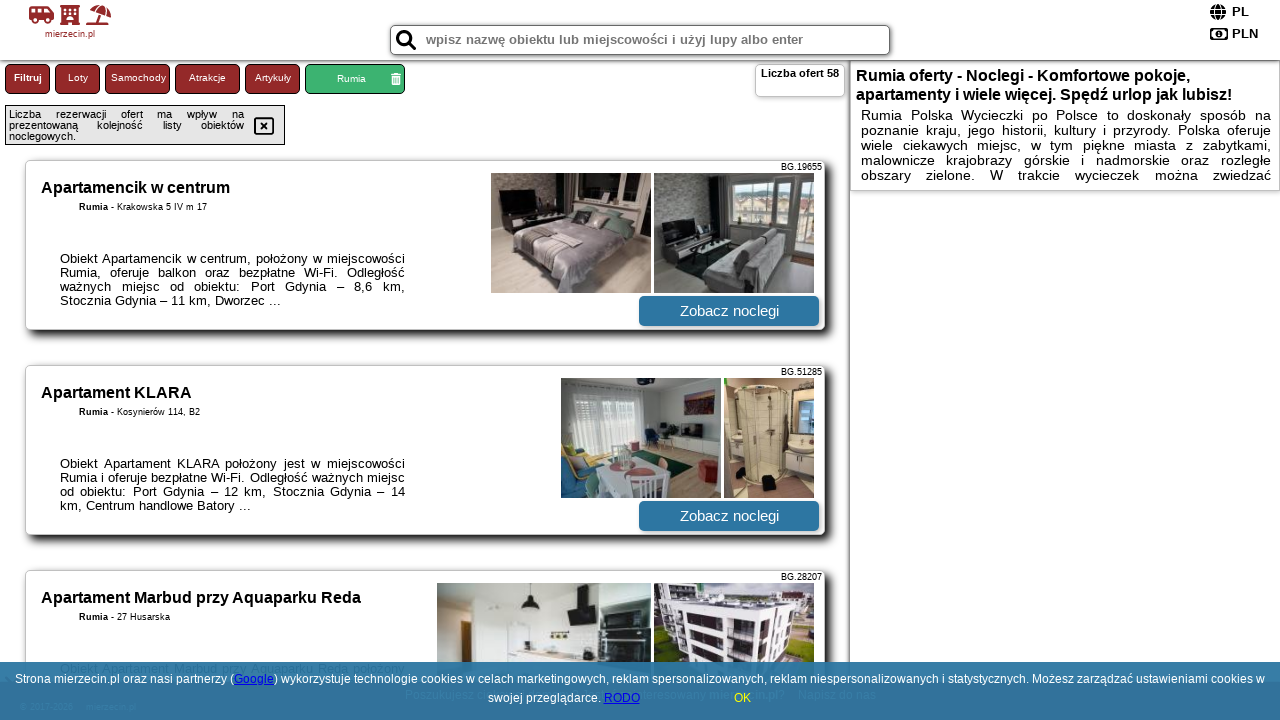

--- FILE ---
content_type: text/html; charset=UTF-8
request_url: https://mierzecin.pl/noclegi/rumia/pokoje-goscinne-bialy-slon/245941
body_size: 9932
content:
<!DOCTYPE HTML>

<html lang='pl'>

<head>
<meta charset='utf-8'><meta name='viewport' content='width=device-width, initial-scale=1'><meta name='author' content='mierzecin.pl *** PolskiePortale.pl Sp. z o.o.'><meta name='google-site-verification' content='yvOM56apBfNca763GbIkNf-b46wyC18X4afyYHSSMcQ'><link rel='canonical' href='https://mierzecin.pl/miejscowosc/rumia'><link rel='sitemap' type='application/xml' title='Site Map' href='/sitemap.xml'><link rel='dns-prefetch' href='//q-xx.bstatic.com'><link rel='dns-prefetch' href='//api.maptiler.com'><link rel='dns-prefetch' href='//pagead2.googlesyndication.com'><link rel='dns-prefetch' href='//cdnjs.cloudflare.com'>
<link href='https://mierzecin.pl/favicon9.ico' rel='shortcut icon' type='image/x-icon'>
<meta name='robots' content='index, follow'><meta name='robots' content='max-image-preview:large'>
<meta name='keywords' content='Rumia, city, miejscowość, Polska, mierzecin, wycieczka po Polsce, historia, zabytki, przyroda, miasta, zwiedzanie, Kraków, Gdańsk, Warszawa, zamki, pałace, w polskie góry, Tatry, Bieszczady, noclegi, rezerwacje, pokoje, okazje,tanio, mierzecin.pl'>
<meta name='description' content='Hotele Polska Rumia Rezerwuj nocleg w Polsce i wybierz cel i miejsc swojej podróży. Najlepsze okazje, atrakcje w całej Polsce i wiele aktywności dostępnych dla każdego.  ➡ mierzecin.pl'>
<title>Rumia oferty - Noclegi - Komfortowe pokoje, apartamenty i wiele więcej. Spędź urlop jak lubisz!</title>
<script src='https://code.jquery.com/jquery-3.6.0.min.js'></script><link href='/_css/affiliate0_min.css?0114' rel='stylesheet'>
<!-- Global site tag (gtag.js) - Google Analytics -->
<script async src="https://www.googletagmanager.com/gtag/js?id=G-450R68E3M3"></script>
<script>
  window.dataLayer = window.dataLayer || [];
  function gtag(){dataLayer.push(arguments);}
  gtag('js', new Date());
  gtag('config', 'G-450R68E3M3');
  gtag('config', 'UA-3412385-15');
  setTimeout("gtag('event', '30s', {'event_category':'mierzecin.pl', 'event_label':'site_read'});",30000);
</script>
<!-- END Global site tag (gtag.js) - Google Analytics -->
</head>
<body id='body' data-portalversion='0' data-testversion='A'>


<header>
<a href='https://mierzecin.pl' title='strona główna' class='link portalName'><i class='fas fa-shuttle-van'></i> <i class='fas fa-hotel'></i> <i class='fas fa-umbrella-beach'></i><br><small>mierzecin.pl</small></a>
<div id='searchBox' class='boxRadius'><input type='text' id='searchContent' placeholder='wpisz nazwę obiektu lub miejscowości i użyj lupy albo enter'><i class='fas fa-search' id='searchButtonIco' style='font-size:20px; position:absolute; top:4px; left:5px; cursor:pointer;'></i></div><div id='searchResult'><img src='https://pp4.pportale.pl/img/affiliate/ajax_loader.gif' alt='loader' title='loader' id='ajaxLoader'></div><form method='post' action='#' id='langBox'><span><i class='fa-solid fa-globe'></i></span><select name='language' onchange="this.form.submit()"><option value='en' >EN</option><option value='es' >ES</option><option value='de' >DE</option><option value='fr' >FR</option><option value='it' >IT</option><option value='pl' SELECTED>PL</option><option value='pt' >PT</option></select></form>
<form method='post' action='#' id='currencyBox'><span><i class='fa-regular fa-money-bill-1'></i></span><select name='currency' onchange="this.form.submit()"><option value='ARS' >ARS</option><option value='BRL' >BRL</option><option value='CAD' >CAD</option><option value='CLP' >CLP</option><option value='COP' >COP</option><option value='EUR' >EUR</option><option value='GBP' >GBP</option><option value='INR' >INR</option><option value='PLN' SELECTED>PLN</option><option value='USD' >USD</option></select></form>
</header>
<main>
<div id='offerContainer'><p id='searchConfigButton' class='boxRadius'>Filtruj</p><a href='/loty/wszystkie' id='flightsLink' title='Loty' class='link boxRadius'>Loty</a><a href='/samochody/wszystkie/rezerwuj' id='carsLink' title='Samochody' class='link boxRadius'>Samochody</a><a href='/atrakcje' id='attractionLink' title='Atrakcje' class='link boxRadius'>Atrakcje</a><a href='/artykul' id='articleLink' title='Artykuły' class='link boxRadius'>Artykuły</a><p id='cityFilter' class='boxRadius'><span>Rumia</span><i class='fas fa-trash-alt cityFilterTrash'></i></p><div id='offersCount' data-count='58' class='boxRadius'>Liczba ofert <span>58</span></div><div id='sortInfoBox'>Liczba rezerwacji ofert ma wpływ na prezentowaną kolejność listy obiektów noclegowych.<i class='fa-regular fa-rectangle-xmark sortInfoBox-close'></i></div><div id='backToTop' data-visible='0'><i class='fas fa-chevron-circle-up'></i></div>
<div id='scrollSign' data-visible='1'><i class='fas fa-angle-double-down'></i></div>

<article class='offerBox offerItemLong boxRadius' data-lp='1' itemscope itemtype='https://schema.org/Hotel'><div class='infoBox'><h3><strong itemprop='name'>Apartamencik w centrum</strong></h3><h4 itemprop='address' itemscope itemtype='https://schema.org/PostalAddress'><strong itemprop='addressLocality'>Rumia</strong> - <span itemprop='streetAddress'>Krakowska 5 IV m 17</span></h4><p itemprop='description'>Obiekt Apartamencik w centrum, położony w miejscowości Rumia, oferuje balkon oraz bezpłatne Wi-Fi. Odległość ważnych miejsc od obiektu: Port Gdynia – 8,6 km, Stocznia Gdynia – 11 km, Dworzec ...</p></div><figure><img src='https://q-xx.bstatic.com/xdata/images/hotel/max180/244662985.jpg?k=506921995e5ee75fa14a337c05d119baa75f8531b8a551cf76b00b9ffb6c37cf&o=' alt='Apartamencik w centrum' title='Apartamencik w centrum' onerror="this.onerror=null;this.src='/loader_camera.svg';"><img src='https://q-xx.bstatic.com/xdata/images/hotel/max180/266682635.jpg?k=34c2e1e7c78eb1443d353ec2f719dbae29a28e31c22d4905fc2f3bc4493b8f03&o=' alt='Apartamencik w centrum' title='Apartamencik w centrum' onerror="this.onerror=null;this.src='/loader_camera.svg';"></figure><a class='affButton' href='/noclegi/rumia/apartamencik-w-centrum/19655' title='Rumia Krakowska 5 IV m 17' target='_blank'>Zobacz noclegi</a><h6 class='idInfo' title='Oferta naszego partnera: Booking.com'>BG.19655</h6></article>
<article class='offerBox offerItemLong boxRadius' data-lp='2' itemscope itemtype='https://schema.org/Hotel'><div class='infoBox'><h3><strong itemprop='name'>Apartament KLARA</strong></h3><h4 itemprop='address' itemscope itemtype='https://schema.org/PostalAddress'><strong itemprop='addressLocality'>Rumia</strong> - <span itemprop='streetAddress'>Kosynierów 114, B2</span></h4><p itemprop='description'>Obiekt Apartament KLARA położony jest w miejscowości Rumia i oferuje bezpłatne Wi-Fi. Odległość ważnych miejsc od obiektu: Port Gdynia – 12 km, Stocznia Gdynia – 14 km, Centrum handlowe Batory ...</p></div><figure><img src='https://q-xx.bstatic.com/xdata/images/hotel/max180/527044167.jpg?k=c12b666d244bfc85154a50617ca93790628da29d3519695f4f13f4c8e83307f1&o=' alt='Apartament KLARA' title='Apartament KLARA' onerror="this.onerror=null;this.src='/loader_camera.svg';"><img src='https://q-xx.bstatic.com/xdata/images/hotel/max180/527044228.jpg?k=94458c21146e1f22cc125a9baae626bed2dd71f45b3121ed991653baabd2447b&o=' alt='Apartament KLARA' title='Apartament KLARA' onerror="this.onerror=null;this.src='/loader_camera.svg';"></figure><a class='affButton' href='/noclegi/rumia/apartament-klara/51285' title='Rumia Kosynierów 114, B2' target='_blank'>Zobacz noclegi</a><h6 class='idInfo' title='Oferta naszego partnera: Booking.com'>BG.51285</h6></article>
<article class='offerBox offerItemLong boxRadius' data-lp='3' itemscope itemtype='https://schema.org/Hotel'><div class='infoBox'><h3><strong itemprop='name'>Apartament Marbud przy Aquaparku Reda</strong></h3><h4 itemprop='address' itemscope itemtype='https://schema.org/PostalAddress'><strong itemprop='addressLocality'>Rumia</strong> - <span itemprop='streetAddress'>27 Husarska</span></h4><p itemprop='description'>Obiekt Apartament Marbud przy Aquaparku Reda położony jest w miejscowości Rumia. Odległość ważnych miejsc od obiektu: Port Gdynia – 12 km, Stocznia Gdynia – 15 km. W okolicy panują doskonałe ...</p></div><figure><img src='https://q-xx.bstatic.com/xdata/images/hotel/max180/317356252.jpg?k=42a846b43243a1e18554ea7f2eafb26395efdd5fc53efd8596c68213e6a1e0e3&o=' alt='Apartament Marbud przy Aquaparku Reda' title='Apartament Marbud przy Aquaparku Reda' onerror="this.onerror=null;this.src='/loader_camera.svg';"><img src='https://q-xx.bstatic.com/xdata/images/hotel/max180/317361761.jpg?k=b552e0466cf68fc4f5384d6d28ca264ed35575fcbda0ca14d624c39466d562c3&o=' alt='Apartament Marbud przy Aquaparku Reda' title='Apartament Marbud przy Aquaparku Reda' onerror="this.onerror=null;this.src='/loader_camera.svg';"></figure><a class='affButton' href='/noclegi/rumia/apartament-marbud-przy-aquaparku-reda/28207' title='Rumia 27 Husarska' target='_blank'>Zobacz noclegi</a><h6 class='idInfo' title='Oferta naszego partnera: Booking.com'>BG.28207</h6></article>
<article class='offerBox offerItemLong boxRadius' data-lp='4' itemscope itemtype='https://schema.org/Hotel'><div class='infoBox'><h3><strong itemprop='name'>Apartment J&S nr 77, blisko Aquapark Reda, Trójmiasto</strong></h3><h4 itemprop='address' itemscope itemtype='https://schema.org/PostalAddress'><strong itemprop='addressLocality'>Rumia</strong> - <span itemprop='streetAddress'>Jeziorna 7A 15</span></h4><p itemprop='description'>Obiekt Apartment J&S nr 77, blisko Aquapark Reda, Trójmiasto położony jest w miejscowości Rumia. Odległość ważnych miejsc od obiektu: Port Gdynia – 12 km, Stocznia Gdynia – 14 km, Dworzec PKP ...</p></div><figure><img src='https://q-xx.bstatic.com/xdata/images/hotel/max180/805656072.jpg?k=f1f7107b7feef4fb8be00729a80f44ae824a1cbff3373972941263d9894d58ea&o=' alt='Apartment J&S nr 77, blisko Aquapark Reda, Trójmiasto' title='Apartment J&S nr 77, blisko Aquapark Reda, Trójmiasto' onerror="this.onerror=null;this.src='/loader_camera.svg';"><img src='https://q-xx.bstatic.com/xdata/images/hotel/max180/805703472.jpg?k=9f3580658c9236ffe954166abc54c4a7b4cc62f0dd0eb73d18fa9ad404c6a5b2&o=' alt='Apartment J&S nr 77, blisko Aquapark Reda, Trójmiasto' title='Apartment J&S nr 77, blisko Aquapark Reda, Trójmiasto' onerror="this.onerror=null;this.src='/loader_camera.svg';"></figure><a class='affButton' href='/noclegi/rumia/apartment-js-nr-77-blisko-aquapark-reda-trojmiasto/99390' title='Rumia Jeziorna 7A 15' target='_blank'>Zobacz noclegi</a><h6 class='idInfo' title='Oferta naszego partnera: Booking.com'>BG.99390</h6></article>
<article class='offerBox offerItemLong boxRadius' data-lp='5' itemscope itemtype='https://schema.org/Hotel'><div class='infoBox'><h3><strong itemprop='name'>Hotel 107</strong> <i class='fas fa-star'></i><i class='fas fa-star'></i><i class='fas fa-star'></i></h3><h4 itemprop='address' itemscope itemtype='https://schema.org/PostalAddress'><strong itemprop='addressLocality'>Rumia</strong> - <span itemprop='streetAddress'>107 Generała Henryka Dąbrowskiego</span></h4><p itemprop='description'>3-gwiazdkowy obiekt Hotel 107 znajduje się w miejscowości Rumia. Odległość ważnych miejsc od obiektu: Port Gdynia – 8,1 km, Stocznia Gdynia – 10 km. Prywatny parking dostępny jest za dodatkową ...</p></div><figure><img src='https://q-xx.bstatic.com/xdata/images/hotel/max180/432842655.jpg?k=9089701d66962e14c8238c2fe36c2b344c31a66d5cbf65413e9fad29ec7ec1d9&o=' alt='Hotel 107' title='Hotel 107' onerror="this.onerror=null;this.src='/loader_camera.svg';"><img src='https://q-xx.bstatic.com/xdata/images/hotel/max180/574948208.jpg?k=661e3461cbb97a63ab833274c9e36f3889023a49dd79a4d26c7cbf7aa91ebc3b&o=' alt='Hotel 107' title='Hotel 107' onerror="this.onerror=null;this.src='/loader_camera.svg';"></figure><a class='affButton' href='/noclegi/rumia/hotel-107/24845' title='Rumia 107 Generała Henryka Dąbrowskiego' target='_blank'>Zobacz noclegi</a><h6 class='idInfo' title='Oferta naszego partnera: Booking.com'>BG.24845</h6></article>
<article class='offerBox offerItemLong boxRadius' data-lp='6' itemscope itemtype='https://schema.org/Hotel'><div class='infoBox'><h3><strong itemprop='name'>Mieszkanie przy Błoniach baza wypadowa na Rower</strong></h3><h4 itemprop='address' itemscope itemtype='https://schema.org/PostalAddress'><strong itemprop='addressLocality'>Rumia</strong> - <span itemprop='streetAddress'>ul. Błoń Janowskich 49/ 11</span></h4><p itemprop='description'>Obiekt Mieszkanie przy Błoniach baza wypadowa na Rower usytuowany jest w miejscowości Rumia. Odległość ważnych miejsc od obiektu: Stocznia Gdynia – 12 km, Dworzec PKP Gdynia Główna – 12 km, ...</p></div><figure><img src='https://q-xx.bstatic.com/xdata/images/hotel/max180/370972806.jpg?k=4d86923582b92d7793c33dcd3ca532cfaefc7e22ecf43c95b371a518eb4a9123&o=' alt='Mieszkanie przy Błoniach baza wypadowa na Rower' title='Mieszkanie przy Błoniach baza wypadowa na Rower' onerror="this.onerror=null;this.src='/loader_camera.svg';"><img src='https://q-xx.bstatic.com/xdata/images/hotel/max180/370972929.jpg?k=2cae5286282d7cb1b9a7b228b66e7d5072dca0730356530aad339d8772e27341&o=' alt='Mieszkanie przy Błoniach baza wypadowa na Rower' title='Mieszkanie przy Błoniach baza wypadowa na Rower' onerror="this.onerror=null;this.src='/loader_camera.svg';"></figure><a class='affButton' href='/noclegi/rumia/mieszkanie-przy-bloniach-baza-wypadowa-na-rower/34127' title='Rumia ul. Błoń Janowskich 49/ 11' target='_blank'>Zobacz noclegi</a><h6 class='idInfo' title='Oferta naszego partnera: Booking.com'>BG.34127</h6></article>
<article class='offerBox offerItemLong boxRadius' data-lp='7' itemscope itemtype='https://schema.org/Hotel'><div class='infoBox'><h3><strong itemprop='name'>Virgo Premium Business Apartments Rumia</strong></h3><h4 itemprop='address' itemscope itemtype='https://schema.org/PostalAddress'><strong itemprop='addressLocality'>Rumia</strong> - <span itemprop='streetAddress'>134 Grunwaldzka</span></h4><p itemprop='description'>Obiekt Virgo Premium Business Apartments Rumia położony jest w miejscowości Rumia w regionie pomorskie i oferuje bezpłatne Wi-Fi, sprzęt do grillowania, ogród oraz bezpłatny prywatny parking. Odległość ...</p></div><figure><img src='https://q-xx.bstatic.com/xdata/images/hotel/max180/478992426.jpg?k=af63973a1df2218bd5381e4a2375f9995a4040f60ccf7cfc6155c537aa444877&o=' alt='Virgo Premium Business Apartments Rumia' title='Virgo Premium Business Apartments Rumia' onerror="this.onerror=null;this.src='/loader_camera.svg';"><img src='https://q-xx.bstatic.com/xdata/images/hotel/max180/530816157.jpg?k=7edf4d7fb6cf9bbef4eab53b1db66179b4c4a49877e79e32714fd51ace4a0505&o=' alt='Virgo Premium Business Apartments Rumia' title='Virgo Premium Business Apartments Rumia' onerror="this.onerror=null;this.src='/loader_camera.svg';"></figure><a class='affButton' href='/noclegi/rumia/virgo-premium-business-apartments-rumia/45262' title='Rumia 134 Grunwaldzka' target='_blank'>Zobacz noclegi</a><h6 class='idInfo' title='Oferta naszego partnera: Booking.com'>BG.45262</h6></article>
<article class='offerBox offerItemLong boxRadius' data-lp='8' itemscope itemtype='https://schema.org/Hotel'><div class='infoBox'><h3><strong itemprop='name'>Apartament Rumianek</strong></h3><h4 itemprop='address' itemscope itemtype='https://schema.org/PostalAddress'><strong itemprop='addressLocality'>Rumia</strong> - <span itemprop='streetAddress'>79J Kosynierów</span></h4><p itemprop='description'>Obiekt Apartament Rumianek, położony w miejscowości Rumia, oferuje takie udogodnienia, jak bezpłatne Wi-Fi oraz telewizor z płaskim ekranem. Odległość ważnych miejsc od obiektu: Port Gdynia – ...</p></div><figure><img src='https://q-xx.bstatic.com/xdata/images/hotel/max180/626228294.jpg?k=a65ec6ed26f7f461456337fc1879341aa559c94b140340e77a388602271ad0ec&o=' alt='Apartament Rumianek' title='Apartament Rumianek' onerror="this.onerror=null;this.src='/loader_camera.svg';"><img src='https://q-xx.bstatic.com/xdata/images/hotel/max180/626228306.jpg?k=1f44f37bb22d26e1a74ca7f5fd441a5be9812ece7d836652445079d7fade2fa0&o=' alt='Apartament Rumianek' title='Apartament Rumianek' onerror="this.onerror=null;this.src='/loader_camera.svg';"></figure><a class='affButton' href='/noclegi/rumia/apartament-rumianek/64681' title='Rumia 79J Kosynierów' target='_blank'>Zobacz noclegi</a><h6 class='idInfo' title='Oferta naszego partnera: Booking.com'>BG.64681</h6></article>
<article class='offerBox offerItemLong boxRadius' data-lp='9' itemscope itemtype='https://schema.org/Hotel'><div class='infoBox'><h3><strong itemprop='name'>Biala Rzeka</strong></h3><h4 itemprop='address' itemscope itemtype='https://schema.org/PostalAddress'><strong itemprop='addressLocality'>Rumia</strong> - <span itemprop='streetAddress'>Kosynierów 79L</span></h4><p itemprop='description'>Obiekt Biala Rzeka, położony w miejscowości Rumia, oferuje balkon oraz bezpłatne Wi-Fi. Odległość ważnych miejsc od obiektu: Port Gdynia – 12 km, Stocznia Gdynia – 14 km, Centrum handlowe Batory ...</p></div><figure><img src='https://q-xx.bstatic.com/xdata/images/hotel/max180/629689285.jpg?k=b3cdc04a3b72aa76a090ff601328d1c4e13c56957cd2b8db07d83335f1dc2f6a&o=' alt='Biala Rzeka' title='Biala Rzeka' onerror="this.onerror=null;this.src='/loader_camera.svg';"><img src='https://q-xx.bstatic.com/xdata/images/hotel/max180/629689331.jpg?k=e8d19ab72f4acb6b0c8f1bbd00fee5e21edc455416a45c5b499131630ebd792e&o=' alt='Biala Rzeka' title='Biala Rzeka' onerror="this.onerror=null;this.src='/loader_camera.svg';"></figure><a class='affButton' href='/noclegi/rumia/biala-rzeka/65005' title='Rumia Kosynierów 79L' target='_blank'>Zobacz noclegi</a><h6 class='idInfo' title='Oferta naszego partnera: Booking.com'>BG.65005</h6></article>
<article class='offerBox offerItemLong boxRadius' data-lp='10' itemscope itemtype='https://schema.org/Hotel'><div class='infoBox'><h3><strong itemprop='name'>CLASSY APARTMENTS - AQUAPARK Reda IV</strong></h3><h4 itemprop='address' itemscope itemtype='https://schema.org/PostalAddress'><strong itemprop='addressLocality'>Rumia</strong> - <span itemprop='streetAddress'>Owsiana 16</span></h4><p itemprop='description'>Obiekt CLASSY APARTMENTS - AQUAPARK Reda IV znajduje się w miejscowości Rumia. Odległość ważnych miejsc od obiektu: Dworzec PKP Gdynia Główna – 15 km, Stocznia Gdynia – 15 km, Centrum handlowe ...</p></div><figure><img src='https://q-xx.bstatic.com/xdata/images/hotel/max180/680260536.jpg?k=6265b09efea78e2544623ca0f561e55824a2fd11ed25d4d53962b8d48fc36bf0&o=' alt='CLASSY APARTMENTS - AQUAPARK Reda IV' title='CLASSY APARTMENTS - AQUAPARK Reda IV' onerror="this.onerror=null;this.src='/loader_camera.svg';"><img src='https://q-xx.bstatic.com/xdata/images/hotel/max180/680260525.jpg?k=d40ba54d9edfa820af888503470f3cb34c9eb097767fad27ae9c325fd7b47e74&o=' alt='CLASSY APARTMENTS - AQUAPARK Reda IV' title='CLASSY APARTMENTS - AQUAPARK Reda IV' onerror="this.onerror=null;this.src='/loader_camera.svg';"></figure><a class='affButton' href='/noclegi/rumia/classy-apartments-aquapark-reda-iv/60139' title='Rumia Owsiana 16' target='_blank'>Zobacz noclegi</a><h6 class='idInfo' title='Oferta naszego partnera: Booking.com'>BG.60139</h6></article>
<article class='offerBox offerItemLong boxRadius' data-lp='11' itemscope itemtype='https://schema.org/Hotel'><div class='infoBox'><h3><strong itemprop='name'>Wygodny Przestronny Apartament Janowskie Błonia Rumia</strong></h3><h4 itemprop='address' itemscope itemtype='https://schema.org/PostalAddress'><strong itemprop='addressLocality'>Rumia</strong> - <span itemprop='streetAddress'>31 Pomorska</span></h4><p itemprop='description'>Obiekt Wygodny Przestronny Apartament Janowskie Błonia Rumia położony jest w miejscowości Rumia i oferuje usługi masażu. Odległość ważnych miejsc od obiektu: Port Gdynia – 8,2 km, Stocznia ...</p></div><figure><img src='https://q-xx.bstatic.com/xdata/images/hotel/max180/306076210.jpg?k=9edbf9923a8511df8a3c789c7d6a247eef322a4d3f3e532fb301c207eb94fbe7&o=' alt='Wygodny Przestronny Apartament Janowskie Błonia Rumia' title='Wygodny Przestronny Apartament Janowskie Błonia Rumia' onerror="this.onerror=null;this.src='/loader_camera.svg';"><img src='https://q-xx.bstatic.com/xdata/images/hotel/max180/306076122.jpg?k=da9ad82b96c747a9b81903973997ff0a2d35616daebb01b2594a0375713bf3ec&o=' alt='Wygodny Przestronny Apartament Janowskie Błonia Rumia' title='Wygodny Przestronny Apartament Janowskie Błonia Rumia' onerror="this.onerror=null;this.src='/loader_camera.svg';"></figure><a class='affButton' href='/noclegi/rumia/wygodny-przestronny-apartament-janowskie-blonia-rumia/22807' title='Rumia 31 Pomorska' target='_blank'>Zobacz noclegi</a><h6 class='idInfo' title='Oferta naszego partnera: Booking.com'>BG.22807</h6></article>
<article class='offerBox offerItemLong boxRadius' data-lp='12' itemscope itemtype='https://schema.org/Hotel'><div class='infoBox'><h3><strong itemprop='name'>75 m2 Apartment - Private House</strong></h3><h4 itemprop='address' itemscope itemtype='https://schema.org/PostalAddress'><strong itemprop='addressLocality'>Rumia</strong> - <span itemprop='streetAddress'>4 Słoneczna Ground Floor</span></h4><p itemprop='description'>Obiekt 75 m2 Apartment - Private House znajduje się w miejscowości Rumia. Odległość ważnych miejsc od obiektu: Port Gdynia – 10 km, Stocznia Gdynia – 12 km, Dworzec PKP Gdynia Główna – 12 ...</p></div><figure><img src='https://q-xx.bstatic.com/xdata/images/hotel/max180/565994437.jpg?k=c411d0ee03f86b77e4c4272b97bb12f476ba8440d778b2152862c75305bff32a&o=' alt='75 m2 Apartment - Private House' title='75 m2 Apartment - Private House' onerror="this.onerror=null;this.src='/loader_camera.svg';"><img src='https://q-xx.bstatic.com/xdata/images/hotel/max180/557660108.jpg?k=98f4b57db652c20bcc7234991f6bc1b5dbdd08f44b33f47acc324f58dee1d305&o=' alt='75 m2 Apartment - Private House' title='75 m2 Apartment - Private House' onerror="this.onerror=null;this.src='/loader_camera.svg';"></figure><a class='affButton' href='/noclegi/rumia/75-m2-apartment-private-house/54579' title='Rumia 4 Słoneczna Ground Floor' target='_blank'>Zobacz noclegi</a><h6 class='idInfo' title='Oferta naszego partnera: Booking.com'>BG.54579</h6></article>
<article class='offerBox offerItemLong boxRadius' data-lp='13' itemscope itemtype='https://schema.org/Hotel'><div class='infoBox'><h3><strong itemprop='name'>Apartament Słoneczny Taras przy Aquapark Reda</strong></h3><h4 itemprop='address' itemscope itemtype='https://schema.org/PostalAddress'><strong itemprop='addressLocality'>Rumia</strong> - <span itemprop='streetAddress'>Kosynierów 140</span></h4><p itemprop='description'>Obiekt Apartament Słoneczny Taras przy Aquapark Reda, położony w miejscowości Rumia, oferuje balkon oraz bezpłatne Wi-Fi. Odległość ważnych miejsc od obiektu: Stocznia Gdynia – 15 km, Centrum ...</p></div><figure><img src='https://q-xx.bstatic.com/xdata/images/hotel/max180/673182556.jpg?k=fdc6d97a9db89d70b00ac8d13e4dddade4533adf8b992437d1d3a830d663e18e&o=' alt='Apartament Słoneczny Taras przy Aquapark Reda' title='Apartament Słoneczny Taras przy Aquapark Reda' onerror="this.onerror=null;this.src='/loader_camera.svg';"><img src='https://q-xx.bstatic.com/xdata/images/hotel/max180/673182597.jpg?k=d324e727880b59697361036aeb9300bf56c433a5cb20da4477e31255ab8c33b5&o=' alt='Apartament Słoneczny Taras przy Aquapark Reda' title='Apartament Słoneczny Taras przy Aquapark Reda' onerror="this.onerror=null;this.src='/loader_camera.svg';"></figure><a class='affButton' href='/noclegi/rumia/apartament-sloneczny-taras-przy-aquapark-reda/69970' title='Rumia Kosynierów 140' target='_blank'>Zobacz noclegi</a><h6 class='idInfo' title='Oferta naszego partnera: Booking.com'>BG.69970</h6></article>
<article class='offerBox offerItemLong boxRadius' data-lp='14' itemscope itemtype='https://schema.org/Hotel'><div class='infoBox'><h3><strong itemprop='name'>Apartament z ogrodem Camelia</strong></h3><h4 itemprop='address' itemscope itemtype='https://schema.org/PostalAddress'><strong itemprop='addressLocality'>Rumia</strong> - <span itemprop='streetAddress'>Rumia Gabrieli Zapolskiej</span></h4><p itemprop='description'>Obiekt Apartament z ogrodem Camelia położony jest w miejscowości Rumia i oferuje bezpłatne Wi-Fi. Odległość ważnych miejsc od obiektu: Dworzec PKP Gdynia Główna – 14 km, Centrum handlowe Batory ...</p></div><figure><img src='https://q-xx.bstatic.com/xdata/images/hotel/max180/705787137.jpg?k=8a564fd20d6961187e1da8cca715b3f99da92dc887886f556992967ca35dd798&o=' alt='Apartament z ogrodem Camelia' title='Apartament z ogrodem Camelia' onerror="this.onerror=null;this.src='/loader_camera.svg';"><img src='https://q-xx.bstatic.com/xdata/images/hotel/max180/799222490.jpg?k=233d0c3a9a52316e4f8b66b8becc62ec8910965eb4d7cfe0ccdc5d07aca68b5d&o=' alt='Apartament z ogrodem Camelia' title='Apartament z ogrodem Camelia' onerror="this.onerror=null;this.src='/loader_camera.svg';"></figure><a class='affButton' href='/noclegi/rumia/apartament-z-ogrodem-camelia/74950' title='Rumia Rumia Gabrieli Zapolskiej' target='_blank'>Zobacz noclegi</a><h6 class='idInfo' title='Oferta naszego partnera: Booking.com'>BG.74950</h6></article>
<article class='offerBox offerItemLong boxRadius' data-lp='15' itemscope itemtype='https://schema.org/Hotel'><div class='infoBox'><h3><strong itemprop='name'>Hotel J.J. Darboven</strong> <i class='fas fa-star'></i><i class='fas fa-star'></i><i class='fas fa-star'></i></h3><h4 itemprop='address' itemscope itemtype='https://schema.org/PostalAddress'><strong itemprop='addressLocality'>Rumia</strong> - <span itemprop='streetAddress'>ul. Kolejowa 54</span></h4><p itemprop='description'>Obiekt Hotel J.J. Darboven, usytuowany w miejscowości Rumia, oferuje wspólny salon, bezpłatny prywatny parking, taras oraz bar. Odległość ważnych miejsc od obiektu: Port Gdynia – 8,4 km. Ten 3-gwiazdkowy ...</p></div><figure><img src='https://q-xx.bstatic.com/xdata/images/hotel/max180/655362901.jpg?k=8b4ccf900ae8479836deb1856592617cd94001b8c8c8f47862fcef3dba051c98&o=' alt='Hotel J.J. Darboven' title='Hotel J.J. Darboven' onerror="this.onerror=null;this.src='/loader_camera.svg';"><img src='https://q-xx.bstatic.com/xdata/images/hotel/max180/263768175.jpg?k=7fb5f8904153839b94915208feaaed3db9239eddc5ccd6099a43bbe7cc2bbfbb&o=' alt='Hotel J.J. Darboven' title='Hotel J.J. Darboven' onerror="this.onerror=null;this.src='/loader_camera.svg';"></figure><a class='affButton' href='/noclegi/rumia/hotel-jj-darboven/20099' title='Rumia ul. Kolejowa 54' target='_blank'>Zobacz noclegi</a><h6 class='idInfo' title='Oferta naszego partnera: Booking.com'>BG.20099</h6></article>
<article class='offerBox offerItemLong boxRadius' data-lp='16' itemscope itemtype='https://schema.org/Hotel'><div class='infoBox'><h3><strong itemprop='name'>Leśny Zakątek</strong></h3><h4 itemprop='address' itemscope itemtype='https://schema.org/PostalAddress'><strong itemprop='addressLocality'>Rumia</strong> - <span itemprop='streetAddress'>45 Żwirowa</span></h4><p itemprop='description'>Obiekt Leśny Zakątek znajduje się w miejscowości Rumia. Odległość ważnych miejsc od obiektu: Port Gdynia – 10 km, Dworzec PKP Gdynia Główna – 12 km, Centrum handlowe Batory – 12 km. Oferta ...</p></div><figure><img src='https://q-xx.bstatic.com/xdata/images/hotel/max180/646260218.jpg?k=1f3417c019fbcf7ae8b6f0a034aa6f793a19bbb52dc71e5863d6b8858b2e8847&o=' alt='Leśny Zakątek' title='Leśny Zakątek' onerror="this.onerror=null;this.src='/loader_camera.svg';"><img src='https://q-xx.bstatic.com/xdata/images/hotel/max180/646260221.jpg?k=240f5ab9be4711bae604b637ff69520484af2a3c92436440fda656e521eb076b&o=' alt='Leśny Zakątek' title='Leśny Zakątek' onerror="this.onerror=null;this.src='/loader_camera.svg';"></figure><a class='affButton' href='/noclegi/rumia/lesny-zakatek/29032' title='Rumia 45 Żwirowa' target='_blank'>Zobacz noclegi</a><h6 class='idInfo' title='Oferta naszego partnera: Booking.com'>BG.29032</h6></article>
<article class='offerBox offerItemLong boxRadius' data-lp='17' itemscope itemtype='https://schema.org/Hotel'><div class='infoBox'><h3><strong itemprop='name'>Rumia Cichy Zaułek 2</strong></h3><h4 itemprop='address' itemscope itemtype='https://schema.org/PostalAddress'><strong itemprop='addressLocality'>Rumia</strong> - <span itemprop='streetAddress'>Marszałka Józefa Piłsudskiego 61A</span></h4><p itemprop='description'>Obiekt Rumia Cichy Zaułek 2 znajduje się w miejscowości Rumia. Odległość ważnych miejsc od obiektu: Port Gdynia – 9,3 km, Stocznia Gdynia – 11 km, Dworzec PKP Gdynia Główna – 12 km. Obiekt ...</p></div><figure><img src='https://q-xx.bstatic.com/xdata/images/hotel/max180/694285913.jpg?k=8ea02346ab2f828ceb60dc3f0e434ec130f83f562e6aced172affb104654b8a7&o=' alt='Rumia Cichy Zaułek 2' title='Rumia Cichy Zaułek 2' onerror="this.onerror=null;this.src='/loader_camera.svg';"><img src='https://q-xx.bstatic.com/xdata/images/hotel/max180/694285962.jpg?k=9dd94d4bb4b04a278970817d085ddf3b92f3e437be0b919dff04da27e38afa38&o=' alt='Rumia Cichy Zaułek 2' title='Rumia Cichy Zaułek 2' onerror="this.onerror=null;this.src='/loader_camera.svg';"></figure><a class='affButton' href='/noclegi/rumia/rumia-cichy-zaulek-2/84361' title='Rumia Marszałka Józefa Piłsudskiego 61A' target='_blank'>Zobacz noclegi</a><h6 class='idInfo' title='Oferta naszego partnera: Booking.com'>BG.84361</h6></article>
<article class='offerBox offerItemLong offerItemStop boxRadius' data-lp='18' data-last='20' itemscope itemtype='https://schema.org/Hotel'><div class='infoBox'><h3><strong itemprop='name'>Apartament przy Aquaparku w Redzie</strong></h3><h4 itemprop='address' itemscope itemtype='https://schema.org/PostalAddress'><strong itemprop='addressLocality'>Rumia</strong> - <span itemprop='streetAddress'>Kosynierów 108b/10</span></h4><p itemprop='description'>Obiekt Apartament przy Aquaparku w Redzie oferuje balkon oraz widok na basen. Do dyspozycji Gości jest również ekspres do kawy. Odległość ważnych miejsc od obiektu: Port Gdynia – około 12 km. ...</p></div><figure><img src='https://q-xx.bstatic.com/xdata/images/hotel/max180/433288542.jpg?k=dffbda918b6484e56dc3cd28fd998c6970458fa4ee591f4f2a50d0f811f145c1&o=' alt='Apartament przy Aquaparku w Redzie' title='Apartament przy Aquaparku w Redzie' onerror="this.onerror=null;this.src='/loader_camera.svg';"><img src='https://q-xx.bstatic.com/xdata/images/hotel/max180/159947202.jpg?k=8d1e4482c15cdbc436553fb87c1939a17e23a9a45c4c357a53556ef3ad7d20e7&o=' alt='Apartament przy Aquaparku w Redzie' title='Apartament przy Aquaparku w Redzie' onerror="this.onerror=null;this.src='/loader_camera.svg';"></figure><a class='affButton' href='/noclegi/rumia/apartament-przy-aquaparku-w-redzie/13781' title='Rumia Kosynierów 108b/10' target='_blank'>Zobacz noclegi</a><h6 class='idInfo' title='Oferta naszego partnera: Booking.com'>BG.13781</h6></article>
<article class='offerBox offerItemLong boxRadius' data-lp='19' itemscope itemtype='https://schema.org/Hotel'><div class='infoBox'><h3><strong itemprop='name'>Hotel Diamond w Białym Dworku</strong> <i class='fas fa-star'></i></h3><h4 itemprop='address' itemscope itemtype='https://schema.org/PostalAddress'><strong itemprop='addressLocality'>Rumia</strong> - <span itemprop='streetAddress'>Sobieskiego 16</span></h4><p itemprop='description'>Hotel Diamond w Białym Dworku usytuowany jest w centrum Rumi, przy centrum handlowym Galeria Rumia i 700 metrów od stacji kolejowej Rumia. Na miejscu dostępny jest bezpłatny prywatny parking.W każdym ...</p></div><figure><img src='https://q-xx.bstatic.com/xdata/images/hotel/max180/346993883.jpg?k=6c8ef4eb6fe0973db0bb68a34ac12ba580da8da81c2273105ad1d60246b2f8f5&o=' alt='Hotel Diamond w Białym Dworku' title='Hotel Diamond w Białym Dworku' onerror="this.onerror=null;this.src='/loader_camera.svg';"><img src='https://q-xx.bstatic.com/xdata/images/hotel/max180/346993731.jpg?k=8b708aac37f475e26fbefb61080bb9418bfbc0dfcb2031596c2592e9a3b32081&o=' alt='Hotel Diamond w Białym Dworku' title='Hotel Diamond w Białym Dworku' onerror="this.onerror=null;this.src='/loader_camera.svg';"></figure><a class='affButton' href='/noclegi/rumia/hotel-diamond-w-bialym-dworku/6124' title='Rumia Sobieskiego 16' target='_blank'>Zobacz noclegi</a><h6 class='idInfo' title='Oferta naszego partnera: Booking.com'>BG.6124</h6></article><ins class='adsbygoogle' style='display:block; margin-top:35px; height:170px;' data-ad-format='fluid' data-ad-layout-key='-cx-1x+1k-32+dn' data-ad-client='ca-pub-6460175736944505' data-ad-slot='3136731869'></ins><script>(adsbygoogle = window.adsbygoogle || []).push({});</script>


<article class='offerBox offerItemLong boxRadius' data-lp='20' itemscope itemtype='https://schema.org/Hotel'><div class='infoBox'><h3><strong itemprop='name'>Owsiana Zatoka</strong></h3><h4 itemprop='address' itemscope itemtype='https://schema.org/PostalAddress'><strong itemprop='addressLocality'>Rumia</strong> - <span itemprop='streetAddress'>Owsiana 44/4</span></h4><p itemprop='description'>Obiekt Owsiana Zatoka znajduje się w miejscowości Rumia. Odległość ważnych miejsc od obiektu: Port Gdynia – 13 km, Dworzec PKP Gdynia Główna – 15 km, Stocznia Gdynia – 15 km. Odległość ...</p></div><figure><img src='https://q-xx.bstatic.com/xdata/images/hotel/max180/534812415.jpg?k=9177e77ca1c340335eed8a5195976eb626baa1e64378557def435504a499a3d3&o=' alt='Owsiana Zatoka' title='Owsiana Zatoka' onerror="this.onerror=null;this.src='/loader_camera.svg';"><img src='https://q-xx.bstatic.com/xdata/images/hotel/max180/534817469.jpg?k=b38a573bf1edc979123b7bd5a4f48400a29773dd10ce754c54e3bbe6dd7c3a12&o=' alt='Owsiana Zatoka' title='Owsiana Zatoka' onerror="this.onerror=null;this.src='/loader_camera.svg';"></figure><a class='affButton' href='/noclegi/rumia/owsiana-zatoka/52189' title='Rumia Owsiana 44/4' target='_blank'>Zobacz noclegi</a><h6 class='idInfo' title='Oferta naszego partnera: Booking.com'>BG.52189</h6></article>
<script id='resultsId' data-portalid='5449' data-adsense='1' data-portalversion='0' data-noc='noclegi' type='text/json'>{"0":19655,"1":51285,"2":28207,"3":99390,"4":24845,"5":34127,"6":45262,"7":64681,"8":65005,"9":60139,"10":22807,"11":54579,"12":69970,"13":74950,"14":20099,"15":29032,"16":84361,"17":13781,"18":6124,"19":52189,"20":85052,"21":68668,"22":72390,"23":68457,"24":38219,"25":41967,"26":94773,"27":77907,"28":60401,"29":87173,"30":57632,"31":64151,"32":66519,"33":67385,"34":84247,"35":65987,"36":10372,"37":93177,"38":57820,"39":87969,"40":43911,"41":2616,"42":60471,"43":73660,"44":81994,"45":35548,"46":10190,"47":70737,"48":60209,"49":41635,"50":30096,"51":86723,"52":50454,"53":65585,"54":21766,"55":4709,"56":76621,"57":27922}</script>
<script id='resultsInfo' type='text/json'>{"count":{"ALL":58,"SQL":58,"BG":58,"II":0,"TL":0,"AC":0,"PP":0,"Loop":58},"max":{"Limit":58,"BG":58,"II":58,"TL":58,"AC":58,"PP":58},"idList":{"BG":{"0":"5999921","1":"11518353","2":"7666191","3":"15516489","4":"7154161","5":"8723676","6":"10450681","7":"13273531","8":"13320457","9":"12570173","10":"6661944","11":"11979268","12":"13984708","13":"14467968","14":"6151779","15":"7902804","16":"14323460","17":"3964130","18":"1737415","19":"11683097","20":"8772856","21":"13855309","22":"14231966","23":"13823645","24":"9404405","25":"10008839","26":"15408732","27":"14706443","28":"12599526","29":"2930031","30":"12329100","31":"13195546","32":"13545473","33":"13680861","34":"268803","35":"13467254","36":"2781252","37":"15326506","38":"12346153","39":"15254457","40":"10281693","41":"595456","42":"12605787","43":"14359985","44":"14701685","45":"8904804","46":"2704349","47":"14054327","48":"12578622","49":"9962573","50":"8104138","51":"8025072","52":"11378728","53":"13406223","54":"6534065","55":"1349788","56":"14591979","57":"7607846"}}}</script>

<script id='resultsMap' type='text/json' data-reload='YES'></script>

<script id='globalWhere' type='text/json'>{"place":null,"name":null,"category":null,"portal":null,"searchRadius":"500","whereXY":"AND a.location_x BETWEEN 48.416881495495 AND 57.425890504505 AND a.location_y BETWEEN 8.1122123076923 AND 23.496827692308 ","deltaNSEW":{"0":57.42589050450450116613865247927606105804443359375,"1":48.41688149549549535777259734459221363067626953125,"2":23.496827692307693524753631209023296833038330078125,"3":8.112212307692306723083675024099647998809814453125},"deltaLimitNSEW":{"0":57.42589050450450116613865247927606105804443359375,"1":48.41688149549549535777259734459221363067626953125,"2":23.496827692307693524753631209023296833038330078125,"3":8.112212307692306723083675024099647998809814453125},"partnerAff":{"0":"PP","1":"II","2":"BG","3":"TL"},"detailedTrail":"SnnnnnnnnnnnnnnnnnnS"}</script>
</div>
<div id='mapsContainerBox'>
<div class='hContainer'>
<h1><strong>Rumia oferty - Noclegi - Komfortowe pokoje, apartamenty i wiele więcej. Spędź urlop jak lubisz!</strong></h1><h2>Rumia Polska Wycieczki po Polsce to doskonały sposób na poznanie kraju, jego historii, kultury i przyrody. Polska oferuje wiele ciekawych miejsc, w tym piękne miasta z zabytkami, malownicze krajobrazy górskie i nadmorskie oraz rozległe obszary zielone. W trakcie wycieczek można zwiedzać historyczne miasta, takie jak Kraków, Gdańsk, Wrocław czy Warszawa, a także zabytkowe zamki, pałace i kościoły. Popularnymi celami wycieczek są też polskie góry, takie jak Tatry, Sudety czy Bieszczady. Wybierz kierunek urlopu</h2></div>
</div>
</main>

<div id='cookiesInfo'>Strona mierzecin.pl oraz nasi partnerzy (<a href="https://policies.google.com/technologies/partner-sites" target="_blank">Google</a>) wykorzystuje technologie cookies w celach marketingowych, reklam spersonalizowanych, reklam niespersonalizowanych i statystycznych. Możesz zarządzać ustawieniami cookies w swojej przeglądarce. <a href="https://polskieportale.pl/rodo" target="_blank">RODO</a> <span id='cookiesOk'>OK</span></div>
<div id='coveredBox'></div><div id='confirmingBox'><div style='width: 98%; text-align: center; margin: 0px 0px 10px 0px;'><p class='switchOption' style='display:inline-block; width:130px;'><span class='partner' style='width:80px;'>WiFi</span><label class='switch'><input type='checkbox'  class='searchSwitch' data-switch='14'><span class='slider round'></span></label></p><p class='switchOption' style='display:inline-block; width:130px;'><span class='partner' style='width:80px;'>Basen</span><label class='switch'><input type='checkbox'  class='searchSwitch' data-switch='15'><span class='slider round'></span></label></p><p class='switchOption' style='display:inline-block; width:260px;'><span class='partner' style='width:210px;'>Pokoje dla singli</span><label class='switch'><input type='checkbox'  class='searchSwitch' data-switch='22'><span class='slider round'></span></label></p><p class='switchOption' style='display:inline-block; width:130px;'><span class='partner' style='width:80px;'>Parking</span><label class='switch'><input type='checkbox'  class='searchSwitch' data-switch='20'><span class='slider round'></span></label></p><p class='switchOption' style='display:inline-block; width:130px;'><span class='partner' style='width:80px;'>Plac zabaw</span><label class='switch'><input type='checkbox'  class='searchSwitch' data-switch='21'><span class='slider round'></span></label></p><p class='switchOption' style='display:inline-block; width:260px;'><span class='partner' style='width:210px;'>Wyżywienie (BB,HB,FB)</span><label class='switch'><input type='checkbox'  class='searchSwitch' data-switch='17'><span class='slider round'></span></label></p><p class='switchOption' style='display:inline-block; width:130px;'><span class='partner' style='width:80px;'>Udogodnienia</span><label class='switch'><input type='checkbox'  class='searchSwitch' data-switch='18'><span class='slider round'></span></label></p><p class='switchOption' style='display:inline-block; width:130px;'><span class='partner' style='width:80px;'>Wellness</span><label class='switch'><input type='checkbox'  class='searchSwitch' data-switch='19'><span class='slider round'></span></label></p><p class='switchOption' style='display:inline-block; width:260px;'><span class='partner' style='width:210px;'>Akceptacja zwierząt</span><label class='switch'><input type='checkbox'  class='searchSwitch' data-switch='16'><span class='slider round'></span></label></p><div style='clear:both;'></div></div>
<div style='width:98%; text-align:center; margin:10px;'><span><i class='fas fa-clipboard-check closeButton' title='Filtruj' style='width:50px; height:50px; font-size:30px; cursor:pointer; color:rgb(60,179,113); margin-right:50px;'></i></span></div>
<div style='position:absolute; bottom:5px; right:5px; font-size:10px;'><a href='https://mierzecin.pl' class='link'>strona główna</a></div></div>

<footer id='footer' data-p1='miejscowosc' data-p2='rumia'><div style='font-size:12px;'>Poszukujesz ciekawej domeny? Jesteś zainteresowany <strong>mierzecin.pl</strong>? <a href='https://polskieportale.pl/domeny/e8be98417c5989643780ba4493deba6e' target='_blank' title='kontakt w sprawie domeny'>Napisz do nas</a></div><small id='footerAuthor'><span id='footerAuthorDate' data-crkey='rumia' data-site='mierzecin.pl'>&copy; 2017-2026</span> <a href='https://polskieportale.pl' target='_blank'>mierzecin.pl</a></small></footer>
<script src='https://cdnjs.cloudflare.com/ajax/libs/jqueryui/1.12.1/jquery-ui.min.js' async></script><link href='https://cdnjs.cloudflare.com/ajax/libs/jqueryui/1.12.1/themes/blitzer/jquery-ui.min.css' rel='stylesheet'><script data-ad-client='ca-pub-6460175736944505' async src='//pagead2.googlesyndication.com/pagead/js/adsbygoogle.js'></script><script src='/_js/pl_site_min.js?0114' async></script><script src='https://cdnjs.cloudflare.com/ajax/libs/font-awesome/6.1.1/js/all.min.js' crossorigin='anonymous'></script>

</body>
</html>

--- FILE ---
content_type: text/html; charset=utf-8
request_url: https://www.google.com/recaptcha/api2/aframe
body_size: 267
content:
<!DOCTYPE HTML><html><head><meta http-equiv="content-type" content="text/html; charset=UTF-8"></head><body><script nonce="MDQsfGJ666V5FmorlycYBQ">/** Anti-fraud and anti-abuse applications only. See google.com/recaptcha */ try{var clients={'sodar':'https://pagead2.googlesyndication.com/pagead/sodar?'};window.addEventListener("message",function(a){try{if(a.source===window.parent){var b=JSON.parse(a.data);var c=clients[b['id']];if(c){var d=document.createElement('img');d.src=c+b['params']+'&rc='+(localStorage.getItem("rc::a")?sessionStorage.getItem("rc::b"):"");window.document.body.appendChild(d);sessionStorage.setItem("rc::e",parseInt(sessionStorage.getItem("rc::e")||0)+1);localStorage.setItem("rc::h",'1768628636055');}}}catch(b){}});window.parent.postMessage("_grecaptcha_ready", "*");}catch(b){}</script></body></html>